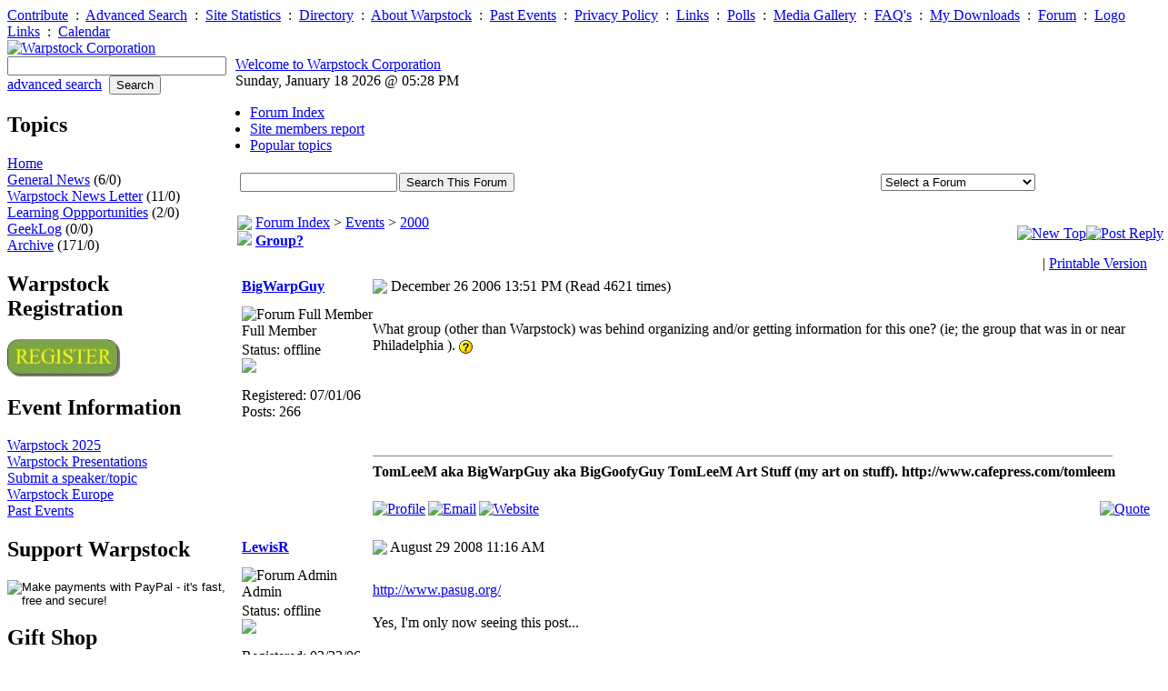

--- FILE ---
content_type: text/html; charset=iso-8859-1
request_url: http://www.warpstock.org/forum/viewtopic.php?showtopic=203
body_size: 43081
content:

<!DOCTYPE HTML PUBLIC "-//W3C//DTD HTML 4.01 Transitional//EN" "http://www.w3.org/TR/html4/loose.dtd">
<html>
<head>
<title>Warpstock Corporation</title>
<!-- link rel="SHORTCUT ICON" href="http://www.warpstock.org/favicon.ico" -->
<!--
<meta http-equiv="Pragma" content="no-cache">
-->
<link rel="stylesheet" type="text/css" href="http://www.warpstock.org/layout/professional/style.css" title="professional">
<link rel="alternate" type="application/rss+xml" hreflang="en-us" href="http://www.warpstock.org/backend/warpstock-whole_site.rss" title="RSS Feed: Warpstock">
<link rel="home" href="http://www.warpstock.org/" title="Home">
<link rel="search" href="http://www.warpstock.org/search.php" title="Advanced Search">
<link rel="stylesheet" type="text/css" href="http://www.warpstock.org/mediagallery/mediagallery.css?ver=5">
<script type="text/javascript" src="http://www.warpstock.org/mediagallery/js/swfobject.js"></script>
<script type="text/javascript">var mgBaseURL = 'http://www.warpstock.org/mediagallery'</script>
<script type="text/javascript" src="http://www.warpstock.org/mediagallery/js/mediagallery.js"></script>
<link rel="stylesheet" type="text/css" href="http://www.warpstock.org/captcha/style.css">

<!-- Load Common Javascript Libraries -->
<script type="text/javascript" src="http://www.warpstock.org/javascript/common.js"></script>

</head>

<body dir="ltr">
    <div class="header-navigation-container">
        <div class="header-navigation-line">
            <a href="http://www.warpstock.org/submit.php?type=story" class="header-navigation">Contribute</a>&nbsp;&nbsp;:&nbsp;
<a href="http://www.warpstock.org/search.php" class="header-navigation">Advanced Search</a>&nbsp;&nbsp;:&nbsp;
<a href="http://www.warpstock.org/stats.php" class="header-navigation">Site Statistics</a>&nbsp;&nbsp;:&nbsp;
<a href="http://www.warpstock.org/directory.php" class="header-navigation">Directory</a>&nbsp;&nbsp;:&nbsp;
<a href="http://www.warpstock.org/staticpages/index.php?page=about" class="header-navigation">About Warpstock</a>&nbsp;&nbsp;:&nbsp;
<a href="http://www.warpstock.org/staticpages/index.php?page=past_events" class="header-navigation">Past Events</a>&nbsp;&nbsp;:&nbsp;
<a href="http://www.warpstock.org/staticpages/index.php?page=privacy_policy" class="header-navigation">Privacy Policy</a>&nbsp;&nbsp;:&nbsp;
<a href="http://www.warpstock.org/links/index.php" class="header-navigation">Links</a>&nbsp;&nbsp;:&nbsp;
<a href="http://www.warpstock.org/polls/index.php" class="header-navigation">Polls</a>&nbsp;&nbsp;:&nbsp;
<a href="http://www.warpstock.org/mediagallery/index.php" class="header-navigation">Media Gallery</a>&nbsp;&nbsp;:&nbsp;
<a href="http://www.warpstock.org/faqman/index.php" class="header-navigation">FAQ's</a>&nbsp;&nbsp;:&nbsp;
<a href="http://www.warpstock.org/filemgmt/index.php" class="header-navigation">My Downloads</a>&nbsp;&nbsp;:&nbsp;
<a href="http://www.warpstock.org/forum/index.php" class="header-navigation">Forum</a>&nbsp;&nbsp;:&nbsp;
<a href="http://www.warpstock.org/logos/index.php" class="header-navigation">Logo Links</a>&nbsp;&nbsp;:&nbsp;
<a href="http://www.warpstock.org/calendar/index.php" class="header-navigation">Calendar</a>&nbsp;&nbsp;

        </div>
    </div>
    <div class="header-logobg-container-outer">
        <table width="100%" border="0" cellpadding="0" cellspacing="0" class="header-logobg-container-inner">
            <tr>
                <td class="header-logobg-left">
                    <a href="http://www.warpstock.org/"><img src="http://www.warpstock.org/layout/professional/images/logo.png" width="113" height="67" alt="Warpstock Corporation" border="0"></a>
                </td>
                <td class="header-logobg-right">
                    <span class="site-slogan"></span>
                </td>
            </tr>
        </table>
    </div>
    <table border="0" cellspacing="0" cellpadding="0" width="100%">
        <tr>
            <!-- Start of Left blocks -->
<td class="block-featured-left" style="vertical-align:top;">
                    <div class="searchform-box">
                        <form class="searchform-elements" action="http://www.warpstock.org/search.php" method="GET">
                            <input type="text" name="query" size="28" maxlength="255"><br>
                            <input type="hidden" name="type" value="all">
                            <a href="http://www.warpstock.org/search.php" class="advancedsearch">advanced search</a>&nbsp;
                            <input type="hidden" name="mode" value="search">
                            <input type="submit" value="Search">
                        </form>
                    </div>
                    <div class="block-bg-left">
                        <div class="block-box-left">
    <span class="block-helpicon">
        
    </span>
    <h2>Topics</h2>
<div class="topicoption"><a href="http://www.warpstock.org/index.php">Home</a> </div>
<div class="topicoption"><a href="http://www.warpstock.org/index.php?topic=General">General News</a> (6/0)</div>
<div class="topicoption"><a href="http://www.warpstock.org/index.php?topic=WSNewsLetter">Warpstock News Letter</a> (11/0)</div>
<div class="topicoption"><a href="http://www.warpstock.org/index.php?topic=learning">Learning Oppportunities</a> (2/0)</div>
<div class="topicoption"><a href="http://www.warpstock.org/index.php?topic=GeekLog">GeekLog</a> (0/0)</div>
<div class="topicoption"><a href="http://www.warpstock.org/index.php?topic=Archive">Archive</a> (171/0)</div>
</div>
<div class="aligncenter">
    <div class="block-divider-left"></div>
</div>

<div class="block-box-left">
    <span class="block-helpicon">
        
    </span>
    <h2>Warpstock Registration</h2>
<a href="/staticpages/index.php?page=ws2025-registration"><img
src="/staticpages/images/register_button_1.jpg" alt="Register for this year's Warpstock!"
border="0" width="125"></a>
</div>
<div class="aligncenter">
    <div class="block-divider-left"></div>
</div>

<div class="block-box-left">
    <span class="block-helpicon">
        
    </span>
    <h2>Event Information</h2>
<a href='/staticpages/index.php?page=ws2025-home'>Warpstock 2025</a><br>
<a href='/filemgmt/viewcat.php?cid=15'>Warpstock  Presentations</a><br>
<a href='/staticpages/index.php?page=speaker_topic'>Submit a speaker/topic</a><br>
<a href='https://www.warpstock.eu/'>Warpstock Europe</a><br>
<a href='/staticpages/index.php?page=past_events'>Past Events</a><br>
</div>
<div class="aligncenter">
    <div class="block-divider-left"></div>
</div>

<div class="block-box-left">
    <span class="block-helpicon">
        
    </span>
    <h2>Support Warpstock</h2>
<form action="https://www.paypal.com/cgi-bin/webscr" method="post">
<input type="hidden" name="cmd" value="_s-xclick">
<input type="image" src="/images/paypal/x-click-but04.gif" border="0" name="submit" alt="Make payments with PayPal - it's fast, free and secure!">
<img alt="" border="0" src="/images/paypal/pixel.gif" width="1" height="1">
<input type="hidden" name="encrypted" value="-----BEGIN [base64]/SM477n/zucIw9310kXRO3ARhOpkhC2wM9B04J68T+SvusPKcHQPrxATfV6QgRqlOC4Wo0Rga9Gcv73f9/ksfdbBEYenuBVNrbk13pnccwo24AoZYKzzJ/[base64]/[base64]/hJl66/RGqrj5rFb08sAABNTzDTiqqNpJeBsYs/[base64]/MA0GCSqGSIb3DQEBBQUAA4GBAIFfOlaagFrl71+jq6OKidbWFSE+Q4FqROvdgIONth+8kSK//Y/4ihuE4Ymvzn5ceE3S/[base64]/WWSfxy1Tftj2YgpO3Lzg71G0aj1T4IGV8av+O/8fZYXYI/euEtJz5ua75BZRRCa7Szo1FZ3IGLM8fNeFE+pb9PohhsRd9-----END PKCS7-----
">
</form>
</div>
<div class="aligncenter">
    <div class="block-divider-left"></div>
</div>

<div class="block-box-left">
    <span class="block-helpicon">
        
    </span>
    <h2>Gift Shop</h2>
<a href=/staticpages/index.php?page=gift_shop_main>See our specials!</a>
</div>
<div class="aligncenter">
    <div class="block-divider-left"></div>
</div>

<div class="block-box-left">
    <span class="block-helpicon">
        
    </span>
    <h2>Get Warpstock Gear!</h2>
<a href="https://www.cafepress.com/warpstock"><img src="/images/cafepress.gif" width="125" height="62" alt="Support This Site" border="0"></a>
</div>
<div class="aligncenter">
    <div class="block-divider-left"></div>
</div>

<div class="block-box-left">
    <span class="block-helpicon">
        
    </span>
    <h2>User Functions</h2>
<form action="http://www.warpstock.org/users.php" method="POST" style="margin-top:5px;margin-bottom:5px;">
  <b><label for="loginname">Username</label>:</b><br>
  <input type="text" size="10" name="loginname" value="" id="loginname"><br>
  
  <b><label for="passwd">Password</label>:</b><br>
  <input type="password" size="10" name="passwd" id="passwd"><br>
  <input type="submit" value="Login">
</form>
Don't have an account yet?  Sign up as a <a href="http://www.warpstock.org/users.php?mode=new">New User</a><br>
Lost your <a href="http://www.warpstock.org/users.php?mode=getpassword">password</a>?
</div>
<div class="aligncenter">
    <div class="block-divider-left"></div>
</div>

<div class="block-box-left">
    <span class="block-helpicon">
        
    </span>
    <h2>Older Stories</h2>
<h3>Tuesday<small>11-Jul</small></h3>
<ul class="list-older-stories">  <li><a href="http://www.warpstock.org/article.php?story=ebay-for-charity">Donate to Warpstock through eBay!</a> (0)</li></ul><br><h3>Sunday<small>08-Jul</small></h3>
<ul class="list-older-stories">  <li><a href="http://www.warpstock.org/article.php?story=20070708134657847">Warpstock 2007 </a> (0)</li></ul>
</div>
<div class="aligncenter">
    <div class="block-divider-left"></div>
</div>

<div class="block-box-left">
    <span class="block-helpicon">
        
    </span>
    <h2>Random Logos</h2>
<p align="center"><a href="http://www.blondeguy.com"><img src="http://www.warpstock.org/logos/images/logo_6.jpg" alt="Expert Consulting for OS/2 and eComStation" width="100" height="100" border="0" /></a></p><br /><p align="center"><a href="http://www.backwoodswireless.net/"><img src="http://www.warpstock.org/logos/images/logo_backwoods_wireless.gif" alt="Backwoods Wireless" width="99" height="75" border="0" /></a></p><br /><p align="center"><a href="http://www.2rosenthals.com"><img src="http://www.warpstock.org/logos/images/logo_r_and_r.png" alt="Rosenthal &amp; Rosenthal" width="130" height="83" border="0" /></a></p><br /><p align="center"><a href="http://www.warpstock.org/logos/index.php">View Logos</a></p></div>
<div class="aligncenter">
    <div class="block-divider-left"></div>
</div>

<div class="block-box-left">
    <span class="block-helpicon">
        
    </span>
    <h2>This site is</h2>
Powered by...<br />
<p><a href="https://www.arcanoae.com/arcaos" img="logos/images/logo_arca_noae.jpg">ArcaOS</a>
</div>
<div class="aligncenter">
    <div class="block-divider-left"></div>
</div>


                        <div class="block-bg-spreader"></div>
                    </div>
                </td>
                <td class="block-outerborder-left">
                    <div style="background:transparent; width:10px; height:1px;"></div>
                </td>


            <td class="story-container" width="100%" style="vertical-align:top;">
                <div class="header-welcomeanddate-box">
                    <div class="header-welcomeanddate-text">
                        <a href="http://www.warpstock.org">Welcome to  Warpstock Corporation</a><br>Sunday, January 18 2026 @ 05:28 PM
                    </div>
                </div>

                <!-- START OF CONTENT AREA -->
<!-- start forum_outline_header.thtml -->
<!-- end forum_outline_header.thtml --><!-- start navbar.thtml -->
<table width="100%" border="0" cellspacing="1" cellpadding="0">
    <tr>
        <td colspan="5" style="padding-right:5px;"><table width="100%" cellpadding="0" cellspacing="0" border="0">
    <tr>
        <td>
            <div id="navcontainer">
                <ul id="navlist" style="padding-left:15px;">
                            <li><a  href="http://www.warpstock.org/forum/index.php"><span style="padding-top:5px;">Forum Index</span></a></li>
                <li><a  href="http://www.warpstock.org/forum/memberlist.php"><span style="padding-top:5px;">Site members report</span></a></li>
                <li><a  href="http://www.warpstock.org/forum/index.php?op=popular"><span style="padding-top:5px;">Popular topics</span></a></li>
        
                </ul>
            </div>
        </td>
    </tr>
</table></td>
	</tr>
    <tr>
        <td colspan="5" style="padding-right:5px;">
            <table width="100%" border="0" cellspacing="0" cellpadding="2">
                <tr>
                    <td nowrap>
                        <!-- start forum_search.thtml -->
            <table width="100%" border="0" cellspacing="0" cellpadding="0">
                <tr>
                    <form action="index.php" method="post" name="searchbox" onsubmit="return (this.query.value != '');" style="margin:0px;padding:2px;">
                        <input type="hidden" name="op" value="search"><input type="hidden" name="forum" value="7">
                        <td class="alignleft" width="50%">
                            <table border="0" cellspacing="2" cellpadding="0">
                                <tr>
                                    <td><input type="text" name="query" value="" style="width: 165px"></td>
                                    <td><input type="submit" name="btnsubmit" value="Search This Forum"></td>
                                </tr>
                            </table>
                        </td>
                    </form>
                </tr>
            </table>
<!-- end forum_search.thtml -->
                    </td>
                    <td width="30%" class="alignright" nowrap>
                        <!-- start forum_jump.thtml -->
            <table border="0" cellspacing="0" cellpadding="0" width="100%">
                <tr>
                    <td style="vertical-align:middle;">
                        <form action="http://www.warpstock.org/forum/index.php" method="post" name="jumpbox" onsubmit="if(document.jumpbox.forum.value == -1){return false;}" style="margin:0px;padding:2px">
                            <select name="forum" style="width:170px" onchange="this.form.submit();"><option selected value="-1">Select a Forum</optgroup><optgroup label="Events">
<OPTION value="14">&#187;&nbsp;Location Suggestions
<OPTION value="36">&#187;&nbsp;2022
<OPTION value="35">&#187;&nbsp;2019
<OPTION value="34">&#187;&nbsp;2018
<OPTION value="33">&#187;&nbsp;2017
<OPTION value="32">&#187;&nbsp;2016
<OPTION value="31">&#187;&nbsp;2015
<OPTION value="30">&#187;&nbsp;2014
<OPTION value="29">&#187;&nbsp;2013
<OPTION value="28">&#187;&nbsp;2012
<OPTION value="27">&#187;&nbsp;2011
<OPTION value="26">&#187;&nbsp;2010
<OPTION value="25">&#187;&nbsp;2009
<OPTION value="24">&#187;&nbsp;2008
<OPTION value="23">&#187;&nbsp;2007
<OPTION value="13">&#187;&nbsp;2006
<OPTION value="12">&#187;&nbsp;2005
<OPTION value="11">&#187;&nbsp;2004
<OPTION value="10">&#187;&nbsp;2003
<OPTION value="9">&#187;&nbsp;2002
<OPTION value="8">&#187;&nbsp;2001
<OPTION value="7">&#187;&nbsp;2000
<OPTION value="6">&#187;&nbsp;1999
<OPTION value="5">&#187;&nbsp;1998
<OPTION value="4">&#187;&nbsp;1997</optgroup><optgroup label="Website">
<OPTION value="16">&#187;&nbsp;Techno Babble
<OPTION value="15">&#187;&nbsp;Commentary</optgroup><optgroup label="Warpstock - The Organization">
<OPTION value="17">&#187;&nbsp;Supporting Warpstock
<OPTION value="22">&#187;&nbsp;Note to the Board
<OPTION value="18">&#187;&nbsp;What Should Warpstock be Doing?
<OPTION value="19">&#187;&nbsp;I Might Attend a Warpstock Event If...</optgroup><optgroup label="Warped Cafe">
<OPTION value="20">&#187;&nbsp;Whatever!</option></select>
                         </form>
                     </td>
                </tr>
            </table>
<!-- end forum_jump.thtml -->
                    </td>
                </tr>
            </table>
        </td>
    </tr>
</table>
<!-- end navbar.thtml --><!-- start forum_outline_footer.thtml -->
<br>
<!-- end forum_outline_footer.thtml --><!-- start forum_outline_header.thtml -->
<!-- end forum_outline_header.thtml --><!-- start topic_navbar.thtml -->
<table width="100%" border="0" cellspacing="0" cellpadding="0" style="margin:2px;padding-right:10px;">
    <tr>
        <td><img src="http://www.warpstock.org/layout/professional/forum/image_set/nav_breadcrumbs.png"></td>
        <td class="alignleft" width="95%" nowrap>&nbsp;<a href="http://www.warpstock.org/forum/index.php">Forum Index</a>&nbsp;&#62;&nbsp;<a href="http://www.warpstock.org/forum/index.php">Events</a>&nbsp;&#62;&nbsp;<a href="http://www.warpstock.org/forum/index.php?forum=7">2000</a></td>
        <td rowspan="2" class="alignright" width="100%" nowrap><!-- start newtopic.thtml -->
<a href="http://www.warpstock.org/forum/createtopic.php?method=newtopic&forum=7"><img src="http://www.warpstock.org/layout/professional/forum/image_set/post_newtopic.gif" border="0" align="absmiddle" alt="New Topic" TITLE="New Topic"></a>   
<!-- end newtopic.thtml --></td>
        <td rowspan="2" class="alignright" style="padding-left:5px;" width="100%" nowrap><!-- start replytopic.thtml -->
<!-- Post Reply -->
<a href="http://www.warpstock.org/forum/createtopic.php?method=postreply&forum=7&id=203"><img src="http://www.warpstock.org/layout/professional/forum/image_set/post_reply.gif" border="0" align="absmiddle" alt="Post Reply" TITLE="Post Reply"></a>
<!-- end replytopic.thtml --></td>
    </tr>
    <tr>
        <td colspan="2" style="padding-bottom:5px;"><img src="http://www.warpstock.org/layout/professional/forum/image_set/nav_topic.png">&nbsp;<b><a href="viewtopic.php?showtopic=203">Group?</a></b></span></td>        
    </tr>
</table>
<table width="100%" border="0" cellspacing="0" cellpadding="0" class="pluginCellTitle alignleft">
    <tr>
        <td class="pluginBreadCrumbs alignleft" style="padding-left:5px;" nowrap></td>     
        <td width="90%" class="alignright pluginBreadCrumbs" nowrap></td>
        <td class="pluginBreadCrumbs" nowrap>&nbsp;|&nbsp;</td>
        <td class="pluginBreadCrumbs" style="padding-right:10px;" nowrap><!-- start print.thtml -->
<a href="http://www.warpstock.org/forum/print.php?id=203">Printable Version</a>
<!--   Alternative layout to use Images -->
<!--
<a href="http://www.warpstock.org/forum/print.php?id=203"><img src="http://www.warpstock.org/layout/professional/forum/image_set/print.gif" border="0" align="absmiddle" alt="Printable Version" TITLE="Printable Version"></a>  
-->
<!-- end print.thtml --></td>
          
    </tr>
</table>
<table width="100%" border="0" cellspacing="1" cellpadding="0" class="pluginSolidOutline alignleft"> 
<!-- end topic_navbar.thtml --><!-- start topic.thtml -->
<tr class="pluginRow1">
        <td height="30" style="padding-left:6px; padding-right:6px;"><a href="http://www.warpstock.org/users.php?mode=profile&amp;uid=25" class="authorname 1"><b>BigWarpGuy</b></a><a name="203"></a></td>
        <td style="padding-left:6px; padding-right:6px;">
                <table width="100%" border="0" cellspacing="0" cellpadding="0">
                        <tr>
                                <td width="8" class="aligncenter"><img src="http://www.warpstock.org/layout/professional/forum/image_set/icon_minipost.gif"></td>
                                <td nowrap>&nbsp;December 26 2006 13:51 PM&nbsp;(Read 4621 times) &nbsp;</td>
                                <td class="alignright">
                                    <div style="vertical-align:top; padding-top:2px;" class="alignright">
                                        
                                    </div>
                                </td>
                        </tr>
                </table>
        </td>
</tr>
<tr class="pluginRow1">
    <td style="vertical-align:top; padding:6px;" nowrap>
        <div>
                    <IMG SRC="http://www.warpstock.org/layout/professional/forum/image_set/ranks/rank5.gif" ALT="Forum Full Member" TITLE="Forum Full Member"><br>
                    Full Member
        </div>
        <div>
                    
                    <div style="padding-top:3px;"><img src="http://www.warpstock.org/images/userphotos/BigWarpGuy.jpg" alt="" class="userphoto"><br>Status: offline</div><img src="http://www.warpstock.org/layout/professional/forum/image_set/badges/forum_user.png"><br>
                    <p />
                    Registered: 07/01/06<br>
                    Posts: 266<br>
                    
                </div>
        <div style="background:transparent; width:110px; height:1px;"></div>       
    </td>
    <td width="100%" style="vertical-align:top; padding:6px;" class="pluginRow1">
            <div style="min-height:130px;">
                <p>What group (other than Warpstock) was behind organizing and/or getting information for this one? (ie; the group that was in or near Philadelphia ).  <img align=absmiddle src='images/smilies/question.gif' alt='Question'> </p>

            </div>
            <div style="clear:both;"></div>
            <div style="height:45px; padding-top:10px;display:;">
                    <hr width="95%" size="1" style="color=:black; text-align:left; margin-left:0; margin-bottom:5;padding:0" noshade><B>TomLeeM aka BigWarpGuy aka BigGoofyGuy
TomLeeM Art Stuff (my art on stuff).
http://www.cafepress.com/tomleem
</B><br>
                    
                </div>
    </td>
</tr>
<tr class="pluginRow1" style="display:;">
    <td style="height:30px;">&nbsp;</td>
    <td style="padding-left:6px; padding-right:6px;"> 
        <table width="100%" border="0" cellspacing="0" cellpadding="0">
            <tr>
                <td nowrap>
                    <table border="0" cellspacing="0" cellpadding="0">
                        <tr>
                            <!-- start profile.thtml -->
<td style="padding-right:3px;"><a href="http://www.warpstock.org/users.php?mode=profile&uid=25"><img src="http://www.warpstock.org/layout/professional/forum/image_set/profile_button.png" border="0" align="absmiddle" alt="Profile" TITLE="Profile"></a></td>
<!-- end profile.thtml -->
                            <!-- start email.thtml -->
<td style="padding-right:3px;"><a href="http://www.warpstock.org/profiles.php?uid=25"><img src="http://www.warpstock.org/layout/professional/forum/image_set/email_button.png" border="0" align="absmiddle" alt="Email" TITLE="Email"></a></td>                          
<!-- end email.thtml -->
                            <!-- start website.thtml -->
<td style="padding-right:3px;"><a href="http://www.biggoofyguy.com"><img src="http://www.warpstock.org/layout/professional/forum/image_set/website_button.png" border="0" align="absmiddle" alt="Website" TITLE="Website"></a></td> 
<!-- end website.thtml -->
                            
                        </tr>
                    </table>
                </td>
                <td class="alignright" style="float:right;" nowrap>
                    <table border="0" cellspacing="0" cellpadding="0">
                        <tr>
                            
                            <!-- start quotetopic.thtml -->
<td><a href="http://www.warpstock.org/forum/createtopic.php?method=postreply&forum=7&id=203&quoteid=203"><img src="http://www.warpstock.org/layout/professional/forum/image_set/quote_button.png" border="0" align="absmiddle" alt="Quote" TITLE="Quote"></a></td>                       
<!-- end quotetopic.thtml -->
                        </tr>
                    </table>
                </td>
            </tr>
        </table>
    </td>
</tr>
<tr>
        <td colspan="2" class="pluginSolidOutline"><div style="background:transparent; width:1px; height:10px;"></div></td>
</tr>
<!-- end topic.thtml --><!-- start topic.thtml -->
<tr class="pluginRow2">
        <td height="30" style="padding-left:6px; padding-right:6px;"><a href="http://www.warpstock.org/users.php?mode=profile&amp;uid=3" class="authorname 2"><b>LewisR</b></a><a name="416"></a></td>
        <td style="padding-left:6px; padding-right:6px;">
                <table width="100%" border="0" cellspacing="0" cellpadding="0">
                        <tr>
                                <td width="8" class="aligncenter"><img src="http://www.warpstock.org/layout/professional/forum/image_set/icon_minipost.gif"></td>
                                <td nowrap>&nbsp;August 29 2008 11:16 AM&nbsp;&nbsp;</td>
                                <td class="alignright">
                                    <div style="vertical-align:top; padding-top:2px;" class="alignright">
                                        
                                    </div>
                                </td>
                        </tr>
                </table>
        </td>
</tr>
<tr class="pluginRow2">
    <td style="vertical-align:top; padding:6px;" nowrap>
        <div>
                    <IMG SRC="http://www.warpstock.org/layout/professional/forum/image_set/ranks/rank_admin.gif" ALT="Forum Admin" TITLE="Forum Admin"><br>
                    Admin
        </div>
        <div>
                    
                    <div style="padding-top:3px;"><img src="http://www.warpstock.org/images/userphotos/LewisR.jpg" alt="" class="userphoto"><br>Status: offline</div><img src="http://www.warpstock.org/layout/professional/forum/image_set/badges/siteadmin_badge.png"><br>
                    <p />
                    Registered: 03/23/06<br>
                    Posts: 238<br>
                    
                </div>
        <div style="background:transparent; width:110px; height:1px;"></div>       
    </td>
    <td width="100%" style="vertical-align:top; padding:6px;" class="pluginRow2">
            <div style="min-height:130px;">
                <p><a href="http://www.pasug.org/">http://www.pasug.org/</a><br />
<br />
Yes, I'm only now seeing this post... <sigh><br />
</p>

            </div>
            <div style="clear:both;"></div>
            <div style="height:45px; padding-top:10px;display:;">
                    <hr width="95%" size="1" style="color=:black; text-align:left; margin-left:0; margin-bottom:5;padding:0" noshade><B>Lewis G Rosenthal, CNA, CLP, CLE, CWTS, EA
Treasurer, Warpstock Corporation
</B><br>
                    
                </div>
    </td>
</tr>
<tr class="pluginRow2" style="display:;">
    <td style="height:30px;">&nbsp;</td>
    <td style="padding-left:6px; padding-right:6px;"> 
        <table width="100%" border="0" cellspacing="0" cellpadding="0">
            <tr>
                <td nowrap>
                    <table border="0" cellspacing="0" cellpadding="0">
                        <tr>
                            <!-- start profile.thtml -->
<td style="padding-right:3px;"><a href="http://www.warpstock.org/users.php?mode=profile&uid=3"><img src="http://www.warpstock.org/layout/professional/forum/image_set/profile_button.png" border="0" align="absmiddle" alt="Profile" TITLE="Profile"></a></td>
<!-- end profile.thtml -->
                            <!-- start email.thtml -->
<td style="padding-right:3px;"><a href="http://www.warpstock.org/profiles.php?uid=3"><img src="http://www.warpstock.org/layout/professional/forum/image_set/email_button.png" border="0" align="absmiddle" alt="Email" TITLE="Email"></a></td>                          
<!-- end email.thtml -->
                            <!-- start website.thtml -->
<td style="padding-right:3px;"><a href="http://www.2rosenthals.com"><img src="http://www.warpstock.org/layout/professional/forum/image_set/website_button.png" border="0" align="absmiddle" alt="Website" TITLE="Website"></a></td> 
<!-- end website.thtml -->
                            
                        </tr>
                    </table>
                </td>
                <td class="alignright" style="float:right;" nowrap>
                    <table border="0" cellspacing="0" cellpadding="0">
                        <tr>
                            
                            <!-- start quotetopic.thtml -->
<td><a href="http://www.warpstock.org/forum/createtopic.php?method=postreply&forum=7&id=203&quoteid=416"><img src="http://www.warpstock.org/layout/professional/forum/image_set/quote_button.png" border="0" align="absmiddle" alt="Quote" TITLE="Quote"></a></td>                       
<!-- end quotetopic.thtml -->
                        </tr>
                    </table>
                </td>
            </tr>
        </table>
    </td>
</tr>
<tr>
        <td colspan="2" class="pluginSolidOutline"><div style="background:transparent; width:1px; height:10px;"></div></td>
</tr>
<!-- end topic.thtml --><!-- start topic.thtml -->
<tr class="pluginRow1">
        <td height="30" style="padding-left:6px; padding-right:6px;"><a href="http://www.warpstock.org/users.php?mode=profile&amp;uid=25" class="authorname 1"><b>BigWarpGuy</b></a><a name="423"></a></td>
        <td style="padding-left:6px; padding-right:6px;">
                <table width="100%" border="0" cellspacing="0" cellpadding="0">
                        <tr>
                                <td width="8" class="aligncenter"><img src="http://www.warpstock.org/layout/professional/forum/image_set/icon_minipost.gif"></td>
                                <td nowrap>&nbsp;September 29 2008 14:39 PM&nbsp;&nbsp;</td>
                                <td class="alignright">
                                    <div style="vertical-align:top; padding-top:2px;" class="alignright">
                                        
                                    </div>
                                </td>
                        </tr>
                </table>
        </td>
</tr>
<tr class="pluginRow1">
    <td style="vertical-align:top; padding:6px;" nowrap>
        <div>
                    <IMG SRC="http://www.warpstock.org/layout/professional/forum/image_set/ranks/rank5.gif" ALT="Forum Full Member" TITLE="Forum Full Member"><br>
                    Full Member
        </div>
        <div>
                    <img align="absmiddle" src="http://www.warpstock.org/layout/professional/forum/image_set/moods/awake.gif" title="awake"><br>
                    <div style="padding-top:3px;"><img src="http://www.warpstock.org/images/userphotos/BigWarpGuy.jpg" alt="" class="userphoto"><br>Status: offline</div><img src="http://www.warpstock.org/layout/professional/forum/image_set/badges/forum_user.png"><br>
                    <p />
                    Registered: 07/01/06<br>
                    Posts: 266<br>
                    
                </div>
        <div style="background:transparent; width:110px; height:1px;"></div>       
    </td>
    <td width="100%" style="vertical-align:top; padding:6px;" class="pluginRow1">
            <div style="min-height:160px;">
                <p>I just recently saw the reply. <img align=absmiddle src='images/smilies/smile.gif' alt='Smile'> Thank you for the information and the link.   <img align=absmiddle src='images/smilies/cool.gif' alt='Cool'> </p>

            </div>
            <div style="clear:both;"></div>
            <div style="height:45px; padding-top:10px;display:;">
                    <hr width="95%" size="1" style="color=:black; text-align:left; margin-left:0; margin-bottom:5;padding:0" noshade><B>TomLeeM aka BigWarpGuy aka BigGoofyGuy
TomLeeM Art Stuff (my art on stuff).
http://www.cafepress.com/tomleem
</B><br>
                    
                </div>
    </td>
</tr>
<tr class="pluginRow1" style="display:;">
    <td style="height:30px;">&nbsp;</td>
    <td style="padding-left:6px; padding-right:6px;"> 
        <table width="100%" border="0" cellspacing="0" cellpadding="0">
            <tr>
                <td nowrap>
                    <table border="0" cellspacing="0" cellpadding="0">
                        <tr>
                            <!-- start profile.thtml -->
<td style="padding-right:3px;"><a href="http://www.warpstock.org/users.php?mode=profile&uid=25"><img src="http://www.warpstock.org/layout/professional/forum/image_set/profile_button.png" border="0" align="absmiddle" alt="Profile" TITLE="Profile"></a></td>
<!-- end profile.thtml -->
                            <!-- start email.thtml -->
<td style="padding-right:3px;"><a href="http://www.warpstock.org/profiles.php?uid=25"><img src="http://www.warpstock.org/layout/professional/forum/image_set/email_button.png" border="0" align="absmiddle" alt="Email" TITLE="Email"></a></td>                          
<!-- end email.thtml -->
                            <!-- start website.thtml -->
<td style="padding-right:3px;"><a href="http://www.biggoofyguy.com"><img src="http://www.warpstock.org/layout/professional/forum/image_set/website_button.png" border="0" align="absmiddle" alt="Website" TITLE="Website"></a></td> 
<!-- end website.thtml -->
                            
                        </tr>
                    </table>
                </td>
                <td class="alignright" style="float:right;" nowrap>
                    <table border="0" cellspacing="0" cellpadding="0">
                        <tr>
                            
                            <!-- start quotetopic.thtml -->
<td><a href="http://www.warpstock.org/forum/createtopic.php?method=postreply&forum=7&id=203&quoteid=423"><img src="http://www.warpstock.org/layout/professional/forum/image_set/quote_button.png" border="0" align="absmiddle" alt="Quote" TITLE="Quote"></a></td>                       
<!-- end quotetopic.thtml -->
                        </tr>
                    </table>
                </td>
            </tr>
        </table>
    </td>
</tr>
<tr>
        <td colspan="2" class="pluginSolidOutline"><div style="background:transparent; width:1px; height:10px;"></div></td>
</tr>
<!-- end topic.thtml --><!-- start topicfooter.thtml -->
</table>
<table border="0" cellspacing="1" cellpadding="2" width="100%">
    <tr>
        <td width="95%" class="alignleft" height="24" nowrap style="padding-left:6px;">Content generated in: 0.26 seconds</td>
        <td nowrap>
        	<table width="100%" border="0" cellspacing="0" cellpadding="0">
                <tr>
                    <td><!-- start newtopic.thtml -->
<a href="http://www.warpstock.org/forum/createtopic.php?method=newtopic&forum=7"><img src="http://www.warpstock.org/layout/professional/forum/image_set/post_newtopic.gif" border="0" align="absmiddle" alt="New Topic" TITLE="New Topic"></a>   
<!-- end newtopic.thtml --></td>
                    <td><!-- start replytopic.thtml -->
<!-- Post Reply -->
<a href="http://www.warpstock.org/forum/createtopic.php?method=postreply&forum=7&id=203"><img src="http://www.warpstock.org/layout/professional/forum/image_set/post_reply.gif" border="0" align="absmiddle" alt="Post Reply" TITLE="Post Reply"></a>
<!-- end replytopic.thtml --></td>
                </tr>
            </table>
        </td>
    </tr>
</table>
<p />
<table border="0" cellspacing="0" cellpadding="2" width="100%">
    <tr>
        <td class="aligncenter" nowrap></td>
    </tr>
</table>
<p /><br>
<!-- end topicfooter.thtml --><!-- start forum_outline_footer.thtml -->
<br>
<!-- end forum_outline_footer.thtml --><!-- start footer.thtml -->
<!-- start forum_time.thtml -->
<table width="100%" border="0" cellspacing="0" cellpadding="5" class="pluginFooter">
    <tr>
        <td class="pluginSmallText aligncenter">&nbsp;All times are EST. The time is now 05:28 PM.</td>
    <tr>
</table>
<!-- end forum_time.thtml -->
<div style="background:transparent; border: 1px solid #C8DAF7;">
<table width="100%" border="0" cellspacing="1" cellpadding="2" class="pluginFooter">
    <tr>
        <td width="50%">
            <!-- start forum_legend.thtml -->
<table width="100%" cellpadding="0" cellspacing="0" border="0" class="pluginFooter">
        <tr style="vertical-align:top;">
                <td>
                        <table width="140" height="100%">
                                <tr>
                                        <td width="20" ><img src="http://www.warpstock.org/layout/professional/forum/image_set/noposts.png" ALT="Normal Topic" TITLE="Normal Topic"></td>
                                        <td >Normal Topic</td>
                                </tr>
                                <tr>
                                        <td ><img src="http://www.warpstock.org/layout/professional/forum/image_set/locked.png" ALT="Locked Topic" TITLE="Locked Topic"></td>
                                        <td >Locked Topic</td>
                                </tr>
                                <tr>
                                        <td ><img src="http://www.warpstock.org/layout/professional/forum/image_set/sticky.png" ALT="Sticky Topic" TITLE="Sticky Topic"></td>
                                        <td >Sticky Topic</td>
                                </tr>
                </table>
        </td>
        <td style="vertical-align:top;">
                <table width="140" height="100%">
                        <tr>
                                <td width="20" ><img src="http://www.warpstock.org/layout/professional/forum/image_set/newposts.png" ALT="New Post" TITLE="New Post"></td>
                                <td nowrap >New Post</td>
                        </tr>
                        <tr>
                                <td ><img src="http://www.warpstock.org/layout/professional/forum/image_set/sticky_new.png" ALT="Sticky Topic W/ New Post" TITLE="Sticky Topic W/ New Post"></td>
                                <td >Sticky Topic W/ New Post</td>
                        </tr>    
                        <tr>
                                <td ><img src="http://www.warpstock.org/layout/professional/forum/image_set/locked_new.png" ALT="Locked Topic W/ New Post" TITLE="Locked Topic W/ New Post"></td>
                                <td >Locked Topic W/ New Post</td>
                        </tr>
                </table>
        </td>
<!--
        <td style="vertical-align:top;">
                <table border="0" width="140" height="100%">
                        <tr>
                             <td width="20"></td>
                             <td nowrap></td>
                        </tr>
                        <tr>
                                <td width="20"></td>
                                <td></td>
                        </tr>
                        <tr>
                                <td width="20"></td>
                                <td></td>
                        </tr>
                        <tr>
                            <td colspan="2"><img width="120" height="1"></td>
                        </tr>
                    </table>
        </td>
-->
</tr>
</table>
<!-- end forum_legend.thtml -->
        </td>
        <td class="alignright" width="50%">
            <!-- start forum_rules.thtml -->
<table width="100%" cellpadding="0" cellspacing="2" border="0" alignright" class="pluginSubTitle">
    <tr>
            <td >
                    View Anonymous Posts&nbsp;<img src="http://www.warpstock.org/layout/professional/forum/image_set/green_dot.gif">
            </td>
    </tr>
    <tr>
            <td >
                    Anonymous users can post&nbsp;<img src="http://www.warpstock.org/layout/professional/forum/image_set/red_dot.gif">
            </td>
    </tr>
    <tr>
            <td >
                    Full HTML Allowed&nbsp;<img src="http://www.warpstock.org/layout/professional/forum/image_set/green_dot.gif">
            </td >
    </tr>
    <tr>
            <td >
                    Censored Content&nbsp;<img src="http://www.warpstock.org/layout/professional/forum/image_set/green_dot.gif">
            </td>
    </tr>
</table>
<!-- end forum_rules.thtml -->
        </td>
    </tr>
 </table>

</div>
<p />
<!-- end footer.thtml -->            <!-- End Content Area -->
          </td>
           </tr>
    </table>
    
    <table border="0" cellpadding="0" cellspacing="0" width="100%" class="footer-divider-top">
      <tr>
        <td width="70%" class="footerblock">&nbsp;Copyright &copy; 2026 Warpstock Corporation<br>&nbsp;All trademarks and copyrights on this page are owned by their respective owners.</td>
        <td width="30%" class="footerblock" style="text-align:right">Powered By <a href="http://www.geeklog.net/">Geeklog</a>&nbsp;<br>Created this page in 0.54 seconds&nbsp;</td>
      </tr>
    </table>
</body>
</html>
